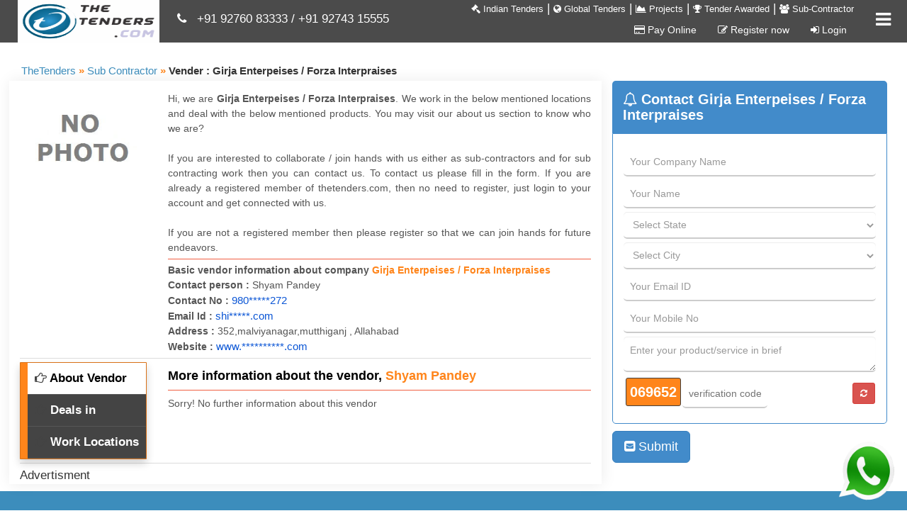

--- FILE ---
content_type: text/html; charset=utf-8
request_url: https://thetenders.com/All-Sub-Contractor/VendorDetail/47256/girja-enterpeises-forza-interpraises
body_size: 11120
content:
<!doctype html>
<html lang="en-us">
<head>
    <!-- Global site tag (gtag.js) - Google Analytics -->
    <script async src="https://www.googletagmanager.com/gtag/js?id=UA-15664415-1"></script>
    <script>
        window.dataLayer = window.dataLayer || [];
        function gtag() { dataLayer.push(arguments); }
        gtag('js', new Date());

        gtag('config', 'UA-15664415-1');
    </script>
    <!-- Google Tag Manager -->

    <script>
        (function (w, d, s, l, i) {
            w[l] = w[l] || []; w[l].push({
                'gtm.start':

                    new Date().getTime(), event: 'gtm.js'
            }); var f = d.getElementsByTagName(s)[0],

                j = d.createElement(s), dl = l != 'dataLayer' ? '&l=' + l : ''; j.async = true; j.src =

                    'https://www.googletagmanager.com/gtm.js?id=' + i + dl; f.parentNode.insertBefore(j, f);

        })(window, document, 'script', 'dataLayer', 'GTM-TCG89DL');</script>

    <!-- End Google Tag Manager -->
    <title>girja-enterpeises-forza-interpraises deals in Buidling Repair, Building Repair, Building Repairs, Buildings Repair, Construction Work, Construction Works, Building Work, Building Material, Construction Material, Building Construction, Building Constructions, Buildings Construction work in  Madhya Pradesh,  Uttar Pradesh – sub contractor, sub contracting</title>
    <meta name="description" content="girja-enterpeises-forza-interpraises deals in Buidling Repair, Building Repair, Building Repairs, Buildings Repair, Construction Work, Construction Works, Building Work, Building Material, Construction Material, Building Construction, Building Constructions, Buildings Construction work in  Madhya Pradesh,  Uttar Pradesh – sub contractor &amp; sub contracting work. Contact us for more details" />
    <meta name="keywords" content=" Sub-contractor Deals in Buidling Repair, Sub-contractor Deals in Building Repair,  Sub-contractor Deals in Building Repairs, Sub-contractor Deals in Buildings Repair,  Sub-contractor Deals in Construction Work, Sub-contractor Deals in Construction Works,  Sub-contractor Deals in Building Work, Sub-contractor Deals in Building Material,  Sub-contractor Deals in Construction Material, Sub-contractor Deals in Building Construction,  Sub-contractor Deals in Building Constructions, Sub-contractor Deals in Buildings Construction And  Sub-contractor works in Madhya Pradesh,  Sub-contractor works in Uttar Pradesh" />

    <meta http-equiv="Content-Type" content="text/html; charset=UTF-8" />
    <meta name="viewport" content="width=device-width,minimum-scale=1,initial-scale=1" />
    <meta name="Search_Engines" content="Google, MSN, Overture, AltaVista, Yahoo, AOL, Infoseek, LookSmart, Excite, Hotbot, Lycos, Magellan, CNET, DogPile, Ask Jeeves, Teoma, Snap, Webcrawler" />
    <meta name="alexaVerifyID" content="jNZEYqz3rRzlt5XwXgZ5PEGyuLc" />
    <meta name="Revisit-After" content="1 Days" />
    <meta name="Robots" content="all" />
    <meta name="googlebot" content="index, follow" />
    <meta name="SLURP" content="index, follow" />
    <meta name="MSNbot" content="index, follow" />
    <meta name="Bingbot" content="index, follow" />
    <meta name="rating" content="General" />
    <meta name="distribution" content="global" />
    <meta name="classification" content="tenders" />
    <meta name="publisher" content="https://www.thetenders.com/" />
    <meta name="author" content="https://www.thetenders.com/" />
    <meta name="google-site-verification" content="_jSD7BL2L3FR0Mqizgg-xThfSp8WJgDKQh-9bED31A4" />
    <meta property="fb:pages" content="562746713873706" />
    <meta name="og:title" content="girja-enterpeises-forza-interpraises deals in Buidling Repair, Building Repair, Building Repairs, Buildings Repair, Construction Work, Construction Works, Building Work, Building Material, Construction Material, Building Construction, Building Constructions, Buildings Construction work in  Madhya Pradesh,  Uttar Pradesh – sub contractor, sub contracting" />
    <meta name="og:type" content="Service" />
    <meta name="og:url" content="https://thetenders.com/All-Sub-Contractor/VendorDetail/47256/girja-enterpeises-forza-interpraises" />
    <meta name="og:image" content="https://www.thetenders.com/Images/TheTendersLogo.png" />
    <meta name="og:site_name" content="TheTenders" />
    <meta name="og:description" content="girja-enterpeises-forza-interpraises deals in Buidling Repair, Building Repair, Building Repairs, Buildings Repair, Construction Work, Construction Works, Building Work, Building Material, Construction Material, Building Construction, Building Constructions, Buildings Construction work in  Madhya Pradesh,  Uttar Pradesh – sub contractor &amp; sub contracting work. Contact us for more details" />
    <meta name="fb:page_id" content="562746713873706" />
    <meta name="og:email" content="sales@thetenders.in" />
    <meta name="og:phone_number" content="9276-083-333" />
    <meta property="og:type" content="Professsional Service" />
    <meta property="og:points" content=" Sub-contractor Deals in Buidling Repair, Sub-contractor Deals in Building Repair,  Sub-contractor Deals in Building Repairs, Sub-contractor Deals in Buildings Repair,  Sub-contractor Deals in Construction Work, Sub-contractor Deals in Construction Works,  Sub-contractor Deals in Building Work, Sub-contractor Deals in Building Material,  Sub-contractor Deals in Construction Material, Sub-contractor Deals in Building Construction,  Sub-contractor Deals in Building Constructions, Sub-contractor Deals in Buildings Construction And  Sub-contractor works in Madhya Pradesh,  Sub-contractor works in Uttar Pradesh" />
    <meta name="tweetmeme-title" content="girja-enterpeises-forza-interpraises deals in Buidling Repair, Building Repair, Building Repairs, Buildings Repair, Construction Work, Construction Works, Building Work, Building Material, Construction Material, Building Construction, Building Constructions, Buildings Construction work in  Madhya Pradesh,  Uttar Pradesh – sub contractor, sub contracting" />

    <link rel="canonical" href="https://thetenders.com/All-Sub-Contractor/VendorDetail/47256/girja-enterpeises-forza-interpraises" />
    <link rel="shortcut icon" href="/Images/thetender.ico" type="images/ico">


    <script src="/Scripts/JQuery/jquery191.min.js"></script>
    <link href="/bundles/css?v=jN3gdQ0ciX-7sh7pwVgetbV4gzwHJq95_Mk9FUwilHg1" rel="stylesheet" type="text/css" />

    <link href="/bundles/autocomplete-css?v=jLCf7qE4s9Yo2bSmdpzsvNqPwl4Poddmlh440JuNxdQ1" rel="stylesheet" type="text/css" />

    <script src="/bundle/scripts?v=TuOA4UDot5IMALG6XqNhRJmv8NAYOG_lIvopJnkmLV01"></script>

    <script src="/Scripts/JQuery/jquery-ui-1.8.14.js"></script>
    <!--<script async data-id="20560" src="https://cdn.widgetwhats.com/script.min.js"></script>
    <script src="https://code.highcharts.com/highcharts.js"></script>
    <script src="https://code.highcharts.com/modules/exporting.js"></script>-->
    <script async src="https://pagead2.googlesyndication.com/pagead/js/adsbygoogle.js"></script>
    <script>(adsbygoogle = window.adsbygoogle || []).push({});</script>

    <style>

        .myBtn {
            position: fixed;
            bottom: 5px;
            right: 5px;
            z-index: 99;
            font-size: 18px;
            border: none;
            outline: none;
            color: white;
            cursor: pointer;
            padding: 5px;
            border-radius: 4px;
        }

            .myBtn:hover {
                size: 20px;
            }
    </style>
    
</head>
<body>
    <!-- Google Tag Manager (noscript) -->

    <noscript>
        <iframe src="https://www.googletagmanager.com/ns.html?id=GTM-TCG89DL"
                height="0" width="0" style="display:none;visibility:hidden"></iframe>
    </noscript>

    <!-- End Google Tag Manager (noscript) -->

    <a href="https://api.whatsapp.com/send?phone=919274315555&text=Hi%0AI%20am%20looking%20for%20tender%20support%2C%20please%20connect%20me." target="_blank"><img src="https://www.thetenders.com/Images/whatsapp.gif" class="myBtn" style="width:100px; height:100px;" /></a>
    <div class="header">
    <div class="main">
        <div class="mainInner">
            <div>
                <a href="/" class="logo">
                    <img class="logoimg" src="/Images/TheTendersLogo.png" alt="Thetenders.com" title="www.thetenders.com" width="200" height="60" />
                </a>
            </div>
        </div>
        <div id="headerRotatingText" style="float: left; margin-left: 250px; margin-top: -45px; width: 100%;">
            
            <div style="color: #fff;">
                <i class="fa fa-phone"></i>
                &nbsp;
                <a style="color: #fff;" href="tel:+919276083333">+91 92760 83333</a> /
                <a style="color: #fff;" href="tel:+919274315555">+91 92743 15555</a>

            </div>
        </div>
    </div>
</div>
<div class="navbar-collapse collapse" id="bs-example-navbar-collapse-1" style="height: 1px;">
    <ul class="nav navbar-nav menuClass">
        <li>
            <a href="/All-India-Tenders">
                <i class="fa fa-gavel text-white" aria-hidden="true"></i>
                Indian Tenders
            </a>

        </li>
        <li>
            <span class="text-white">|</span>
        </li>
        <li>
            <a href="/International-Tenders">
                <i class="fa fa-globe text-white" aria-hidden="true"></i>
                Global Tenders
            </a>
        </li>
        <li>
            <span class="text-white">|</span>
        </li>
        <li>
            <a href="/All-Projects">
                <i class="fa fa-area-chart text-white" aria-hidden="true"></i>
                Projects
            </a>
        </li>
        <li>
            <span class="text-white">|</span>
        </li>
        <li>
            
            <a href="/Awarded-Tenders">
                <i class="fa fa-trophy text-white" aria-hidden="true"></i>
                Tender Awarded
            </a>
        </li>
        <li>
            <span class="text-white">|</span>
        </li>
        <li>
            <a href="/All-Sub-Contractor">
                <i class="fa fa-users text-white" aria-hidden="true"></i>
                Sub-Contractor
            </a>
        </li>
    </ul>
    <ul class="nav navbar-nav registrationClass">
        <li>
            <a href="#nogo" data-toggle="modal" data-target="#modalLoginForm">
                
                
            </a>
        </li>
        <li>
                        <a href="/PayOnline">
                <i class="fa fa-credit-card" aria-hidden="true"></i>
                Pay Online
            </a>
        </li>
        <li>
            <a href="/Tenders/SubscribNow">
                <i class="fa fa-pencil-square-o" aria-hidden="true"></i>
                Register now
            </a>
        </li>
        <li>
            <a href="/Home/MemberLogin">
                <i class="fa fa-sign-in" aria-hidden="true"></i>
                Login
            </a>
        </li>
    </ul>
</div>

</a>
<a class="sidebarIconToggle" id="menusidebarIconToggle">
    <span class="fa fa-bars" id="spanSidebarIcon"></span>
    <span class="fa fa-times hideitem" id="spanSidebarIconCross"></span>
</a>

<div id="sidebarMenu" class="hideitem">
    <ul class="sidebarMenuInner">
        <li>
            <a href="/All-India-Tenders">
                <i class="fa fa-gavel text-red btn btn-circle bg-white" aria-hidden="true"></i>
                Indian Tenders
                <span>Tender information of India</span>
            </a>
        </li>
        <li>
            <a href="/International-Tenders">
                <i class="fa fa-globe text-dark-blue btn btn-circle bg-white" aria-hidden="true"></i>
                Global Tenders
                <span>International Tender information</span>
            </a>
        </li>
        <li>
            <a href="/All-Projects">
                <i class="fa fa-area-chart text-green btn btn-circle bg-white" aria-hidden="true"></i>
                Projects
                <span>Project information of India</span>
            </a>
        </li>
        <li>
            
            <a href="/Awarded-Tenders">
                <i class="fa fa-trophy text-light-blue btn btn-circle bg-white" aria-hidden="true"></i>
                Tender Awarded
                <span>Tender awarded information</span>
            </a>
        </li>
        <li>
            <a href="/All-Sub-Contractor">
                <i class="fa fa-users text-red btn btn-circle bg-white" aria-hidden="true"></i>
                Sub-Contractor
                <span>Vendor information of India</span>
            </a>
        </li>
        <li>
            <a href="/PayOnline">
                <i class="fa fa-credit-card text-yellow btn btn-circle bg-white" aria-hidden="true"></i>
                Pay Online
            </a>
        </li>
        <li class="MobileMenu">
            <a href="/Tenders/SubscribNow">
                <i class="fa fa-pencil-square-o text-turquoise btn btn-circle bg-white" aria-hidden="true"></i>
                Register now
            </a>
        </li>

        <li class="MobileMenu">
            <a href="/Home/MemberLogin">
                <i class="fa fa-sign-in text-blue btn btn-circle bg-white" aria-hidden="true"></i>
                Login
            </a>
        </li>
        <li class="last">
            <span class="maintitle">
                <i class="fa fa-phone"></i>
                Contact Info
            </span>
            <span class="subtitle">All India :  </span>
            <span class="detailtitle">9276083333 / 9274315555 </span>
            <span class="subtitle">South India : </span>
            <span class="detailtitle">9274315555</span>

        </li>

    </ul>
</div>

    <script type="text/javascript" src="/bundle/Subcontractor-scripts?v=AurCsO9Yin-MKwPAV2_ki9-of7mxFn_0wImC3VXLLGI1" async></script>


 
<input id="SelectedProduct" name="SelectedProduct" type="hidden" value="" />
<input id="SelectedState" name="SelectedState" type="hidden" value="" />
<input id="SelectedCity" name="SelectedCity" type="hidden" value="" />
<input id="SelectedIndustry" name="SelectedIndustry" type="hidden" value="" />
<input id="SelectedSubIndustry" name="SelectedSubIndustry" type="hidden" value="" />
<input id="hdnSearchProuctID" name="hdnSearchProuctID" type="hidden" value="0" />

<div class="banner_1">
    <div class="container">
        <div id="search_wrapper1">
            
        </div>
    </div>
</div>
<div class="container">
    <div class="breadcrumbgrid">
        <div class="row">
            <div class="col-md-12">
                                                                                                    <div class="breadcrumb"  >
                                                                                                            <div class="CurrentDiv">
        <a href="/"  style="text-decoration: none;">
            <span >TheTenders</span>
        </a>
    </div>
    <div   >
        <div class="CurrentDiv">
            <span class="seperator">&#187;</span>
        </div>
        <div class="CurrentDiv">
            <a href="/All-Sub-Contractor" >
                <span >Sub Contractor</span>
            </a>

        </div>
    </div>

                        <div   >
                            <div class="CurrentDiv">
                                <span class="seperator">&#187;</span>
                            </div>
                            <div class="CurrentDiv">
                                <span  class="text-bold">Vender : Girja Enterpeises / Forza Interpraises</span>
                            </div>
                        </div>

                                                                                                    </div>








            </div>
        </div>
    </div>
    <div class="single single_detailpage">
        <div class="row">
            <div class="col-md-8 single_right">
                    <div class="row">
                        <div class="col-md-3">
                            <div class="date">
                                <img alt="image" class="tenderimg" src="\Images\noimage.jpg" title="General" name="General" />
                            </div>
                        </div>
                        <div class="col-md-9">
                            <p>
                                Hi, we are <b>Girja Enterpeises / Forza Interpraises</b>. We work in the below mentioned locations and deal with the below mentioned products.
                            You may visit our about us section to know who we are?
                            <br />
                                <br />
                                If you are interested to collaborate / join hands with us either as sub-contractors and for sub contracting work then you can contact us.
                            To contact us please fill in the form.
                            If you are already a registered member of thetenders.com, then no need to register, just login to your account and get connected with us.
                            <br />
                                <br />
                                If you are not a registered member then please register so that we can join hands for future endeavors.
                            <br />
                            </p>
                            <div class="lineseperatorOrange">
                            </div>
                            <p>
                                <b>Basic vendor information about company <span class="text-orange">Girja Enterpeises / Forza Interpraises</span> </b>
                            </p>
                            <p>
                                <b>Contact person : </b>
                                <span class="media-heading">Shyam  Pandey</span>
                            </p>
                            <p>
                                <b>Contact No : </b>
                                <span class="media-heading"><a href="">980*****272</a></span>
                            </p>
                            <p>
                                <b>Email Id : </b>
                                <span class="media-heading"><a href="">shi*****.com</a></span>
                            </p>
                            <p>
                                <b>Address : </b>
                                <span class="media-heading">352,malviyanagar,mutthiganj , Allahabad</span>
                            </p>
                            <p>
                                <b>Website : </b>
                                <span class="media-heading"><a href="">www.**********.com</a></span>
                            </p>
                        </div>
                    </div>
                    <div class="lineseperator">
                    </div>
                    <div class="row">
                        <div class="col-md-3">
                            <div class="vendorfurtherinfo">
                                <ul class="news_list">
                                    <li>
                                        <a id="linkDetail_1" class="venderinfo selected"><i class="fa fa-hand-o-right arrow"></i>&nbsp;About Vendor</a>
                                    </li>
                                    <li>
                                        <a id="linkDetail_2" class="venderinfo"><i class="fa fa-hand-o-right arrow"></i>&nbsp;Deals in</a>
                                    </li>
                                    <li>
                                        <a id="linkDetail_3" class="venderinfo"><i class="fa fa-hand-o-right arrow"></i>&nbsp;Work Locations</a>
                                    </li>
                                </ul>
                            </div>
                        </div>
                        <div class="col-md-9">
                            <div class="row venderinfoDiv" id="divDetail_1">
                                <div class="col-md-12">
                                    <div class="">
                                        <div class="media">
                                            <div class="media-body">
                                                <h3>More information about the vendor, <span class="text-orange">Shyam Pandey</span></h3>
                                                <div class="lineseperatorOrange">
                                                </div>
                                                <span class="media-heading">
                                                        <span>Sorry! No further information about this vendor</span>


                                                </span>
                                            </div>
                                        </div>
                                        <div class="clearfix"></div>
                                    </div>
                                </div>
                            </div>
                            <div class="row venderinfoDiv hideitem" id="divDetail_2">
                                <div class="col-md-12">
                                    <div class="">
                                        <div class="media">
                                            <div class="media-body">
                                                <h3>Vendor, <span class="text-orange">Shyam Pandey</span>, specially deals in</h3>
                                                <div class="lineseperatorOrange">
                                                </div>
                                                <span class="media-heading">
<span class='breaklinktowrap'><a href='/All-Sub-Contractor/Keyword/Sub-Contractor-For-buidling-repair/770/1' class='' target='_blank'>Buidling Repair</a></span><span class='breaklinktowrap'>, &nbsp;<a href='/All-Sub-Contractor/Keyword/Sub-Contractor-For-building-repair/771/1' class='' target='_blank'>Building Repair</a></span><span class='breaklinktowrap'>, &nbsp;<a href='/All-Sub-Contractor/Keyword/Sub-Contractor-For-building-repairs/774/1' class='' target='_blank'>Building Repairs</a></span><span class='breaklinktowrap'>, &nbsp;<a href='/All-Sub-Contractor/Keyword/Sub-Contractor-For-buildings-repair/775/1' class='' target='_blank'>Buildings Repair</a></span><span class='breaklinktowrap'>, &nbsp;<a href='/All-Sub-Contractor/Keyword/Sub-Contractor-For-construction-work/838/1' class='' target='_blank'>Construction Work</a></span><span class='breaklinktowrap'>, &nbsp;<a href='/All-Sub-Contractor/Keyword/Sub-Contractor-For-construction-works/839/1' class='' target='_blank'>Construction Works</a></span><span class='breaklinktowrap'>, &nbsp;<a href='/All-Sub-Contractor/Keyword/Sub-Contractor-For-building-work/2654/1' class='' target='_blank'>Building Work</a></span><span class='breaklinktowrap'>, &nbsp;<a href='/All-Sub-Contractor/Keyword/Sub-Contractor-For-building-material/16078/1' class='' target='_blank'>Building Material</a></span><span class='breaklinktowrap'>, &nbsp;<a href='/All-Sub-Contractor/Keyword/Sub-Contractor-For-construction-material/16103/1' class='' target='_blank'>Construction Material</a></span><span class='breaklinktowrap'>, &nbsp;<a href='/All-Sub-Contractor/Keyword/Sub-Contractor-For-building-construction/77419/1' class='' target='_blank'>Building Construction</a></span><span class='breaklinktowrap'>, &nbsp;<a href='/All-Sub-Contractor/Keyword/Sub-Contractor-For-building-constructions/77420/1' class='' target='_blank'>Building Constructions</a></span><span class='breaklinktowrap'>, &nbsp;<a href='/All-Sub-Contractor/Keyword/Sub-Contractor-For-buildings-construction/77421/1' class='' target='_blank'>Buildings Construction</a></span>
                                                </span>
                                            </div>
                                        </div>
                                        <div class="clearfix"></div>
                                    </div>

                                </div>
                            </div>
                            <div class="row venderinfoDiv hideitem" id="divDetail_3">
                                <div class="col-md-12">
                                    <div class="">
                                        <div class="media">
                                            <div class="media-body">
                                                <h3>Find the different work-locations of the vendor, <span class="text-orange">Shyam Pandey</span></h3>
                                                <div class="lineseperatorOrange">
                                                </div>
                                                <span class="media-heading">
  Madhya Pradesh<span class='seperator'>&nbsp;/&nbsp;</span>  Uttar Pradesh
                                                </span>
                                            </div>
                                        </div>
                                        <div class="clearfix"></div>
                                    </div>

                                </div>
                            </div>
                        </div>
                    </div>
                    <div class="clearfix"></div>                    
                    <div class="lineseperator">
                    </div>
                    <div>
                        Advertisment
                    </div>
            </div>
            <div class="col-md-4">
                
<script type="text/javascript" src="/bundle/Registrations-scripts?v=FVis2Ar3-yNK9lDDgek3cexil2TcjrRi_Q-aMGZ4xGE1" async></script>



<script type="text/javascript" async>
    var formInquiryTypeID = '100';
</script>
<style>
    .txtBox {
        border-top: 0 !important;
        border-left: 0 !important;
        border-right: 0 !important;
        border-radius: 5px !important;
        border-width: 2px !important;
    }
</style>
<h3 id="registrationTitle">
    <i class="fa fa-bell-o"></i>
    Contact Girja Enterpeises / Forza Interpraises
</h3>
<div class="redtxt text-red" id="errmsg">
</div>
<form id="formSubmit" method="post" action="">
    <div class="to RegistrationForm">
        

        

        <input data-val="true" data-val-number="The field ModuleType must be a number." data-val-required="The ModuleType field is required." id="ModuleType" name="ModuleType" type="hidden" value="5" />
        <input data-val="true" data-val-number="The field InquiryTypeID must be a number." data-val-required="The InquiryTypeID field is required." id="InquiryTypeID" name="InquiryTypeID" type="hidden" value="100" />
        <input data-val="true" data-val-number="The field LinkId must be a number." data-val-required="The LinkId field is required." id="LinkId" name="LinkId" type="hidden" value="47256" />
        <input id="BrowserLink" name="BrowserLink" type="hidden" value="https://www.thetenders.com/All-Sub-Contractor/VendorDetail/47256/Girja Enterpeises / Forza Interpraises" />
        <input id="FormTitle" name="FormTitle" type="hidden" value=" Contact Girja Enterpeises / Forza Interpraises" />

        <input id="TenderID" name="TenderID" type="hidden" value="0" />
        <input id="TenderYear" name="TenderYear" type="hidden" value="" />
        <input id="NewID" name="NewID" type="hidden" value="0" />

        <input data-val="true" data-val-required="The IsPopUpForm field is required." id="IsPopUpForm" name="IsPopUpForm" type="hidden" value="False" />

        <input id="CountryNameVal" name="CountryNameVal" type="hidden" value="101" />
        <input class="form-control txtBox allowClick" id="CompName" name="CompName" placeholder="Your Company Name" title="Company name is required" type="text" value="girja-enterpeises-forza-interpraises" />
        <input class="form-control txtBox allowClick" id="Name" name="Name" placeholder="Your Name" title="Name is required" type="text" value="" />
        <select class="form-control txtBox allowClick" id="StateName" name="StateName" title="State is required"><option value="0">Select State</option>
</select>
        
        <select class="form-control txtBox allowClick" id="CityName" name="CityName" title="City is required"><option value="0">Select City</option>
</select>
        
        <input class="form-control txtBox allowClick" id="EmailID" name="EmailID" placeholder="Your Email ID" title="Email is required" type="text" value="" />
        <input Maxlength="22" class="form-control txtBox allowClick requiredPhone" id="MobNo" name="MobNo" placeholder="Your Mobile No" title="Phone No is required" type="text" value="" />
        <textarea class="form-control txtBox allowClick" cols="20" id="InterestedTenders" name="InterestedTenders" placeholder="Enter your product/service in brief" rows="2" style="height:50px;" title="Please provide your interested tender(s)">
</textarea>

        

<div class="filtercaptcha">
    <div class="row">
        <div class="col-md-12">
            <span class="newcaptcha data-float-left" id="img_Captcha_Code">913094</span>
            <input id="hdn_Captcha_Code" name="hdn_Captcha_Code" type="hidden" value="913094" />
            <input class="textbox txtBox data-float-left" id="txtCaptcha" name="txtCaptcha" placeholder="verification code" style="width: 120px !important;" type="text" value="" />
            <button class="btn marLR5 btn-danger btn-sm ReloadCaptchaGo data-float-right" type="button" id="btnReloadCaptcha" title="Refresh Code">
                <i class="fa fa-refresh"></i>
            </button>
        </div>
        
    </div>
</div>


        <input id="drpStateNameVal" name="drpStateNameVal" type="hidden" value="0" />
        <input id="drpCityNameVal" name="drpCityNameVal" type="hidden" value="0" />

    </div>

    <div class="form-submit1">
        <button type="button" class="btn btn-primary btn-flat btn-lg" id="btnInquiryData">
            <i class="fa fa-envelope-square"></i>&nbsp;Submit
        </button>
        
        <button type="button" class="btn btn-facebook disabled searchBtn hideitem" id="btnInquirySearchLoading">
            <i class="fa fa-spinner fa-spin"></i>&nbsp;Please wait...
        </button>
        <br>
    </div>
    <div class="clearfix"></div>
</form>

            </div>
            <div class="clearfix"></div>
        </div>
    </div>
</div>

    


    <div class="footer">
        <div class="container">
            <div class="col-md-2 grid_3">
                <h4 class="truncateWord footer-title">
                    <a href="https://www.thetenders.com/All-India-Tenders/Tenders-State/1"  title="Indian - State Tenders">
                        State Tenders
                        <span class="OnlyFloatRight">»</span>
                    </a>
                </h4>
                
    <ul class="f_list f_list1">
            <li class="truncateWord">
                <a  href="/All-India-Tenders/State/Tenders-From-Maharashtra/1450/All-Tenders/1" title="Maharashtra">
                    Maharashtra Tenders</a>
            </li>
            <li class="truncateWord">
                <a  href="/All-India-Tenders/State/Tenders-From-Delhi/1439/All-Tenders/1" title="Delhi">
                    Delhi Tenders</a>
            </li>
            <li class="truncateWord">
                <a  href="/All-India-Tenders/State/Tenders-From-West-Bengal/1464/All-Tenders/1" title="West Bengal">
                    West Bengal Tenders</a>
            </li>
            <li class="truncateWord">
                <a  href="/All-India-Tenders/State/Tenders-From--Tamil-Nadu/1460/All-Tenders/1" title=" Tamil Nadu">
                     Tamil Nadu Tenders</a>
            </li>
            <li class="truncateWord">
                <a  href="/All-India-Tenders/State/Tenders-From-Andhra-Pradesh/1431/All-Tenders/1" title="Andhra Pradesh">
                    Andhra Pradesh Tenders</a>
            </li>
    </ul>


                <div class="clearfix"></div>
            </div>
            <div class="col-md-2 grid_3">
                <h4 class="truncateWord footer-title">
                    <a  href="https://www.thetenders.com/All-India-Tenders/Tenders-City/2/A" title="Indian - City Tenders">
                        City Tenders
                        <span class="OnlyFloatRight">»</span>
                    </a>
                </h4>
                
    <ul class="f_list f_list1">
            <li class="truncateWord">
                <a  href="/All-India-Tenders/GeoLocation/Tenders-In-Hyderabad/12957/All-Tenders/1" title="Hyderabad">
                    Hyderabad Tenders</a>
            </li>
            <li class="truncateWord">
                <a  href="/All-India-Tenders/GeoLocation/Tenders-In-Visakhapatnam/13048/All-Tenders/1" title="Visakhapatnam">
                    Visakhapatnam Tenders</a>
            </li>
            <li class="truncateWord">
                <a  href="/All-India-Tenders/GeoLocation/Tenders-In-Guwahati/13083/All-Tenders/1" title="Guwahati">
                    Guwahati Tenders</a>
            </li>
            <li class="truncateWord">
                <a  href="/All-India-Tenders/GeoLocation/Tenders-In-Patna/13189/All-Tenders/1" title="Patna">
                    Patna Tenders</a>
            </li>
            <li class="truncateWord">
                <a  href="/All-India-Tenders/GeoLocation/Tenders-In-Chandigarh-Ut/14161/All-Tenders/1" title="Chandigarh Ut">
                    Chandigarh Ut Tenders</a>
            </li>
    </ul>


                <div class="clearfix"></div>
            </div>
            <div class="col-md-2 grid_3">
                <h4 class="truncateWord footer-title">
                    <a href="https://www.thetenders.com/All-India-Tenders/Tenders-By-Works/8/A" title="Indian - Keyword Tenders">
                        Keyword Tenders
                        <span class="OnlyFloatRight">»</span>
                    </a>
                </h4>
                
    <ul class="f_list f_list1">
            <li class="truncateWord">
                <a  href="/All-India-Tenders/Keyword/Tenders-For-Wall-Work/2451/All-Tenders/1" title="Wall Work">
                    Wall Work Tenders</a>
            </li>
            <li class="truncateWord">
                <a  href="/All-India-Tenders/Keyword/Tenders-For-Civil-Works/824/All-Tenders/1" title="Civil Works">
                    Civil Works Tenders</a>
            </li>
            <li class="truncateWord">
                <a  href="/All-India-Tenders/Keyword/Tenders-For-Drilling/2014/All-Tenders/1" title="Drilling">
                    Drilling Tenders</a>
            </li>
            <li class="truncateWord">
                <a  href="/All-India-Tenders/Keyword/Tenders-For-Acoustic-Work/714/All-Tenders/1" title="Acoustic Work">
                    Acoustic Work Tenders</a>
            </li>
            <li class="truncateWord">
                <a  href="/All-India-Tenders/Keyword/Tenders-For-Site-Preparation-Work/2139/All-Tenders/1" title="Site Preparation Work">
                    Site Preparation Work Tenders</a>
            </li>
    </ul>


                <div class="clearfix"></div>
            </div>
            <div class="col-md-3 grid_3">
                <h4 class="truncateWord footer-title">
                    <a href="https://www.thetenders.com/All-India-Tenders/Tenders-Company-Sector/5/A" title="Indian - Sector Tenders">
                        Sector Tenders
                        <span class="OnlyFloatRight">»</span>
                    </a>
                </h4>
                
    <ul class="f_list f_list1">
            <li class="truncateWord">
                <a  href="/All-India-Tenders/CompanySector/Drugs-And-Pharmaceuticals-Tenders/26/All-Tenders/1" title="Drugs And Pharmaceuticals">
                    Drugs And Pharmaceuticals Tenders</a>
            </li>
            <li class="truncateWord">
                <a  href="/All-India-Tenders/CompanySector/Survey-Work-Tenders/70/All-Tenders/1" title="Survey Work">
                    Survey Work Tenders</a>
            </li>
            <li class="truncateWord">
                <a  href="/All-India-Tenders/CompanySector/Shipping-Transport-Tenders/65/All-Tenders/1" title="Shipping Transport">
                    Shipping Transport Tenders</a>
            </li>
            <li class="truncateWord">
                <a  href="/All-India-Tenders/CompanySector/-Scientific-Research-And-Instruments-Tenders/62/All-Tenders/1" title=" Scientific Research And Instruments">
                     Scientific Research And Instruments Tenders</a>
            </li>
            <li class="truncateWord">
                <a  href="/All-India-Tenders/CompanySector/Security-Services-Tenders/63/All-Tenders/1" title="Security Services">
                    Security Services Tenders</a>
            </li>
    </ul>


                <div class="clearfix"></div>
            </div>
            <div class="col-md-3 grid_3">
                <h4 class="truncateWord footer-title">
                    <a  href="https://www.thetenders.com/All-India-Tenders/Types-of-Tenders/6" title="Indian - Ownership Tenders">
                        Ownership Tenders
                        <span class="OnlyFloatRight">»</span>
                    </a>
                </h4>
                
    <ul class="f_list f_list1">
            <li class="truncateWord">
                <a  href="/All-India-Tenders/Typesof-Tenders/Central-Government-And-Public-Sector-Tenders/4/All-Tenders/1" title="Central Government and Public Sector">
                    Central Government And Public Sector Tenders</a>
            </li>
            <li class="truncateWord">
                <a  href="/All-India-Tenders/Typesof-Tenders/Co-Operative-Tenders/5/All-Tenders/1" title="Co operative">
                    Co Operative Tenders</a>
            </li>
            <li class="truncateWord">
                <a  href="/All-India-Tenders/Typesof-Tenders/Corporations-And-Associations-And-Others-Tenders/7/All-Tenders/1" title="Corporations and Associations and others">
                    Corporations And Associations And Others Tenders</a>
            </li>
            <li class="truncateWord">
                <a  href="/All-India-Tenders/Typesof-Tenders/-Private-Sector-Tenders/9/All-Tenders/1" title=" Private Sector">
                     Private Sector Tenders</a>
            </li>
            <li class="truncateWord">
                <a  href="/All-India-Tenders/Typesof-Tenders/State-Government-Tenders/11/All-Tenders/1" title="State Government">
                    State Government Tenders</a>
            </li>
    </ul>


                <div class="clearfix"></div>
            </div>
            <div class="clearfix"></div>
        </div>
    </div>

<div class="footer_bottom">
    <div class="container">
        <div class="col-sm-2">
            <h4 class="text-bold mar5">Indian Segment</h4>
            <ul class="f_list2 f_list2_footer">
                <li><a class="footerlink"  href="https://www.thetenders.com/All-India-Tenders/Tenders-State/1">State Tenders</a></li>
                <li><a class="footerlink"  href="https://www.thetenders.com/All-India-Tenders/Tenders-City/2/A">City Tenders</a></li>
                <li><a class="footerlink"  href="https://www.thetenders.com/All-India-Tenders/Tenders-Industry/3/A">Industry Tenders</a></li>
                <li><a class="footerlink"  href="https://www.thetenders.com/All-India-Tenders/Tenders-Sub-Industry/4/A">SubIndustry Tenders</a></li>
                <li><a class="footerlink"  href="https://www.thetenders.com/All-India-Tenders/Tenders-Company-Sector/5/A">Sector Tenders</a></li>
                <li><a class="footerlink"  href="https://www.thetenders.com/All-India-Tenders/Types-of-Tenders/6">Ownership Tenders</a></li>
                <li><a class="footerlink"  href="https://www.thetenders.com/All-India-Tenders/Company-Tenders/7/A">Agency Tenders</a></li>
                <li><a class="footerlink"  href="https://www.thetenders.com/All-India-Tenders/Tenders-By-Works/8/A">Keyword Tenders</a></li>
                <li><a class="footerlink"  href="https://www.thetenders.com/All-India-Tenders/Tenders-Published/9/A">Source of Tenders</a></li>
            </ul>
        </div>
        <div class="col-sm-2">
            <h4 class="text-bold mar5">Browse Tenders</h4>
            <ul class="f_list2 f_list2_footer">
                <li><a class="footerlink" href="https://www.thetenders.com/All-India-Tenders/Request-For-Proposal-Quotation-Tender/All-Tenders/1">RFP-RFQ Tenders</a></li>
                <li><a class="footerlink" href="https://www.thetenders.com/All-India-Tenders/Vendor-Registration-Tenders/All-Tenders/1">Vender Registration Tenders</a></li>
                <li><a class="footerlink" href="https://www.thetenders.com/All-India-Tenders/International-Competitive-Bidding-Tenders/All-Tenders/1">ICB Tenders</a></li>
                <li><a class="footerlink" href="https://www.thetenders.com/All-India-Tenders/National-Competitive-Bidding-Tenders/All-Tenders/1">NCB Tenders</a></li>
                <li><a class="footerlink" href="https://www.thetenders.com/All-India-Tenders/Auction-Tenders/All-Tenders/1">Auction Tenders</a></li>
                <li><a class="footerlink" href="https://www.thetenders.com/All-India-Tenders/Corrigendum-Tenders/All-Tenders/1">Corrigendum Tenders</a></li>
                <li><a class="footerlink" href="https://www.thetenders.com/All-India-Tenders/E-Procurement-Tenders/All-Tenders/1">E Procurement Tenders</a></li>
                <li><a class="footerlink" href="https://www.thetenders.com/All-India-Tenders/GeM-Tenders/All-Tenders/1">GeM Tenders (Registration)</a></li>         
             </ul>
        </div>
        <div class="col-sm-2">
            <h4 class="text-bold mar5">Global Segment</h4>
            <ul class="f_list2 f_list2_footer">
                <li><a class="footerlink"  href="/International-Tenders/Middle-East-Country-Tenders">Middle East Countries Tenders</a></li>
                <li><a class="footerlink"  href="/International-Tenders/European-Country-Tenders">European Countries Tenders</a></li>
                <li><a class="footerlink"  href="/International-Tenders/African-Country-Tenders">African Countries Tenders</a></li>
                <li><a class="footerlink"  href="/International-Tenders/Asian-Country-Tenders">Asian Countries Tenders</a></li>
                <li><a class="footerlink"  href="/International-Tenders/Saar-Country-Tenders">Saar Countries Tenders</a></li>
                <li><a class="footerlink"  href="/International-Tenders/Australia-Oceania-Country-Tenders">Australia Oceania Countries Tenders</a></li>
                <li><a class="footerlink"  href="/International-Tenders/South-America-Country-Tenders">South America Countries Tenders</a></li>
                <li><a class="footerlink"  href="/International-Tenders/North-America-Country-Tenders">North America Countries Tenders</a></li>
            </ul>
        </div>
        <div class="col-sm-2">
            <h4 class="text-bold mar5">Others</h4>
            <ul class="f_list2 f_list2_footer">
                <li><a class="footerlink" href="/Tenders/Services">Services</a></li>
                <li><a class="footerlink" href="/Tenders/SiteMap">Sitemap</a></li>
                <li><a class="footerlink" href="/Tenders/AboutUs">About Us</a></li>
                <li><a class="footerlink" href="/Tenders/ContactUs">Contact Us</a></li>
                <li><a class="footerlink" href="/Tenders/Career">Career</a></li>
                <li><a class="footerlink" href="https://www.thetenders.com/liasioning-bid-expert-consultancy-services/">Tender Consultants</a></li>
				<li><a class="footerlink" href="/Tenders/TermsCondition">Terms &amp; Conditions</a></li>
				<li><a class="footerlink" href="https://www.thetenders.com/privacy/">Privacy &amp; Policy</a></li>
            </ul>
        </div>
        <div class="col-sm-4 footer_text">
            <h4 class="text-bold mar5">Get in touch with us</h4>
            <div class="footer-list">
                <ul>
                    <li>
                        <i class="fa fa-phone tw1"></i>
                        <p>
                            <a href="tel:+919276083333">+91-92760 83333</a>  (In India)
                            <br />
                            <a href="tel:+919274315555">+91-92743 15555</a> (South India)
                        </p>
                    </li>
                    <li>
                        <i class="fa fa-envelope tw1"></i>
                        <p>
                            <a href="mailto:sales@thetenders.com">sales@thetenders.com</a><!-- / <a href="mailto:ceo@thetenders.in">ceo@thetenders.in</a>-->
                        </p>
                    </li>
                </ul>
                <div class="footerSocialLinksMargin">
                    <a class="btn bg-blue btn-circle" href="https://www.facebook.com/thetenders.ahmedabad" title="Thetenders on facebook">
                        <i class="fa fa-facebook"></i>
                    </a>
                    <a class="btn bg-aqua btn-circle" href="https://twitter.com/The_Tenders_" title="Thetenders follow on twitter">
                        <i class="fa fa-twitter"></i>
                    </a>
                    <a class="btn bg-blue btn-circle" href="https://in.linkedin.com/in/thetenders" title="Thetenders on linkedin">
                        <i class="fa fa-linkedin"></i>
                    </a>
                    <a class="btn bg-red btn-circle" href="https://www.pinterest.com/The_Tenders" title="Thetenders on pinterest">
                        <i class="fa fa-pinterest"></i>
                    </a>
                    <a class="btn bg-black btn-circle" href="https://indiangovernmenttendersblog.wordpress.com" title="Thetenders on wordpress">
                        <i class="fa fa-wordpress"><b>W</b></i>
                    </a>
                    <a class="btn bg-orange btn-circle" href="https://buytenderdocuments.blogspot.in" title="Thetenders on blogspot">
                        <i class="fa fa-blogspot"><b>B</b></i>
                    </a>
                    <br />
                    <br />
                    <!--<img class="logoimg" src="/Images/ISO.png" alt="isocertification" title="www.thetenders.com" width="200" height="160" />-->
                </div>
                <div>
                    <br />
                    
                    
                    
                </div>
            </div>
        </div>
        <div class="clearfix"></div>
    </div>
</div>
<div class="footer_bottom_copy">
    <div class="container">
        <div class="col-sm-12">
            <div class="copy">
                <p>
                    Copyright ©2018 - <a href="https://www.thetenders.com/" >Thetenders.com</a>.
                    <!--<a href="/Tenders/TermsCondition" >Read Policies</a>-->
                </p>
            </div>
        </div>
    </div>
</div>

    <input id="IsHomepage" name="IsHomepage" type="hidden" value="0" />
    
<script src="/bundle/DownloadAPP-scripts?v=KIED9AyC4zgtIv91ltbcEFULWwiNBiBK31buaulkjRo1" async></script>


<div class="modal fade" id="modalLoginForm" tabindex="-1" role="dialog">
    
    <div class="modal-dialog" role="document">
        <div class="modal-content">
            <div class="modal-header">
                <div class="modal-title ">
                    <i class="fa fa-android" aria-hidden="true"></i>
                    Download Mobile App
                    <button type="button" class="close pull-right" data-dismiss="modal" aria-label="Close" id="btnCloseApp">
                        <span aria-hidden="true">×</span>
                    </button>
                </div>
            </div>
            <div class="modal-body mx-3">
                <div class="login-form-section">
                    <div class="login-content">
                        <form id="formDownloadMobileApp" method="post">
                            <div class="redtxt" id="errmsg_app">
                            </div>
                            <div class="textbox-wrap textbox-wrap-app">
                                <div class="input-group">
                                    <span class="input-group-addon "><i class="fa fa-envelope"></i></span>
                                    <input class="form-control allowApp" id="appEmailId" name="appEmailId" placeholder="Your email" required="required" title="Emailid is required" type="email" value="" />
                                </div>
                            </div>
                            <div class="textbox-wrap textbox-wrap-app">
                                <div class="input-group">
                                    <span class="input-group-addon "><i class="fa fa-mobile"></i></span>
                                    <input class="form-control allowApp" id="appContactNo" name="appContactNo" placeholder="Your contact no" required="required" title="Contact no is required" type="text" value="" />
                                </div>
                            </div>
                        </form>
                    </div>
                </div>

            </div>
            <div class="modal-footer d-flex justify-content-center">
                <button type="button" class="btn btn-default btn-sm" id="btnSendApp">Submit</button>
                <button type="button" class="btn btn-facebook disabled searchBtn hideitem" id="btnSendAppLoading">
                    <i class="fa fa-spinner fa-spin"></i>&nbsp;Sending, please wait...
                </button>
            </div>
        </div>
    </div>
</div>
<script >
    var appSendUrl = '/Home/SendAppInfo';
</script>


</body>
</html>



--- FILE ---
content_type: text/javascript; charset=utf-8
request_url: https://thetenders.com/bundle/DownloadAPP-scripts?v=KIED9AyC4zgtIv91ltbcEFULWwiNBiBK31buaulkjRo1
body_size: 446
content:
function DownloadMobileLink(){$("#errmsg_app").text("");var n=!0,r=$("#formDownloadMobileApp"),i=$("#appEmailId").val(),t=$("#appContactNo").val();if($(".allowApp").removeClass("errorInfo"),i.trim()==""?(n=!1,$("#appEmailId").addClass("errorInfo"),$("#appEmailId").attr("title","Emailid is required")):IsValidEmailID($("#appEmailId").val())||(n=!1,$("#appEmailId").addClass("errorInfo"),$("#appEmailId").attr("title","Email provided is invalid")),t.trim()==""&&(n=!1,$("#appContactNo").addClass("errorInfo"),$("#appContactNo").attr("title","Contact no is required")),!n)return!1;ShowHideControl(1,"btnSendAppLoading");ShowHideControl(2,"btnSendApp");$.ajax({type:"POST",url:appSendUrl,cache:!1,data:{emailId:i,contactNo:t},success:function(n){var i=n.message;i=="error"?($("#errmsg_app").html(n.errormsg),ShowHideControl(2,"btnSendAppLoading"),ShowHideControl(1,"btnSendApp")):i=="ok"&&($("#btnCloseApp").click(),setTimeout(function(){alert("Thank you for downloading the app. We have sent you the app link on : "+t)},200))},error:function(n,t,i){alert(i);ShowHideControl(2,"btnSendAppLoading");ShowHideControl(1,"btnSendApp")}})}function IsValidEmailID(n){return/^([\w-\.]+@([\w-]+\.)+[\w-]{2,4})?$/.test(n)}$(document).ready(function(){$("#appContactNo").checkNumericOnly();$("#btnSendApp").click(function(){DownloadMobileLink()})})

--- FILE ---
content_type: text/javascript; charset=utf-8
request_url: https://thetenders.com/bundle/Subcontractor-scripts?v=AurCsO9Yin-MKwPAV2_ki9-of7mxFn_0wImC3VXLLGI1
body_size: 1904
content:
function GetAutoCompleteValue(){$(function(){function t(n){return n.split(/,\s*/)}function n(n){return t(n).pop()}$.ui.autocomplete.prototype._renderItem=function(n,t){var i=this.term.split(" ").join("|"),r=new RegExp("("+i+")","gi"),u=t.label.replace(r,"<strong>$1<\/strong>");return $("<li><\/li>").data("item.autocomplete",t).append("<a>"+u+"<\/a>").appendTo(n)};$(".SearchTextBox").autocomplete({minLength:3,source:function(t,i){$("#searchProuctID").val("0");$("#searchTextVal").val("");$(".searchLoading").attr("style","display:block");$.ajax({url:"/Common/AutocompleteSearch",type:"GET",dataType:"json",data:{term:t.term},term:n(t.term),success:function(n){i($.map(n,function(n){var t=n.DisplayText,i=n.SearchProuctId;return{label:t,value:t,option:i}}));$(".searchLoading").attr("style","display:none")}})},search:function(){var t=n(this.value);return t.length<1?!1:!0},select:function(n,t){var r=t.item.label,u=t.item.option,i;return $(".SearchTextBox").val(r),$("#searchTextVal").val(r),$("#searchProuctID").val(u),TenderBy=$("#hdnTendersBy").val(),FieldId=$("#hdnFieldId").val(),FieldName=$("#hdnFieldName").val(),i=$("#IsHomepage").val(),i==1?RedirectKeywords():i==0&&SearchTenders(),!0},appendTo:"#menu-container"})})}function GetAutoCompleteValueLocation(){$(function(){function t(n){return n.split(/,\s*/)}function n(n){return t(n).pop()}$(".SearchTextBox2").autocomplete({minLength:3,source:function(t,i){$.ajax({url:"/Common/AutocompleteSearchForCity",type:"GET",dataType:"json",data:{term:t.term},term:n(t.term),success:function(n){i($.map(n,function(n){var t=n.DisplayText,i=n.SearchCityId;return{label:t,value:t,option:i}}))}})},search:function(){var t=n(this.value);return t.length<1?!1:!0},select:function(n,t){var i=t.item.label,r=t.item.option;return $(".SearchTextBox2").val(i),$("#searchTextVal").val(i),$("#searchLocationID").val(r),SearchTenders(),!0},appendTo:"#menu-container"})})}function btnSearch(){TenderBy=$("#hdnTendersBy").val();FieldId=$("#hdnFieldId").val();FieldName=$("#hdnFieldName").val();SearchTenders()}function SearchTenders(){var n=$("#searchTextVal").val();if(n.length<3)return alert("Please enter min 3 char to search"),!1;var t=$("#SearchType").val(),a=$("#subContractorFromMain").val(),i=PageSize,r=$("#searchProuctID").val();n.trim()==""&&(n="*-*");var u=$("#SelectedProduct").val(),f=$("#SelectedCity").val(),e=$("#SelectedState").val(),o=$("#SelectedIndustry").val(),s=$("#SelectedSubIndustry").val(),h=$("#SelectedIndustrySubIndustryIds").val(),c=$("#SearchType").val()==parseInt("2")?$("#searchLocationID").val():$("#SelectedLocationIds").val(),l={TenderBy:TenderBy,Page:1,PageSize:parseInt(i),SearchText:n,SType:t,SearchProductId:r,StateIds:e,CityIds:f,ProductIds:u,FId:FieldId,FName:FieldName,IndustryIds:o,SubIndustryIds:s,Locationds:c,IndSubIndustryIds:h,FId:FieldId,FName:FieldName};ShowHideControl(1,"btnSearchLoading");ShowHideControl(2,"btnSearch");$.ajax({url:"/SubContractor/SubContractors",type:"POST",dataType:"json",contentType:"application/json",data:JSON.stringify(l),success:function(n){RedirectToSearch(n);ShowHideControl(2,"btnSearchLoading");ShowHideControl(1,"btnSearch");ShowHideControl(1,"btnClearSearch")},error:function(){alert("error");ShowHideControl(2,"btnSearchLoading");ShowHideControl(1,"btnSearch");ShowHideControl(1,"btnClearSearch")}})}function RedirectToSearch(n){var i=n.newurl,f=n.page,e=n.searchText,s=n.searchType,t="",o=n.tenderBy;if(o==0&&s==3)t=e.trim()!=""?i+"/"+vendorCompanyWordText+e+"/"+f:i+"/"+f,window.location=t;else{var r=n.fid,u=n.fname;switch(o){case parseInt(commonsearchkeywordId):t=i+"/"+keywordWordText+u+"/"+r;break;case parseInt(commonstateId):t=i+"/"+stateWordText+u+"/"+r;break;case parseInt(commoncityId):t=i+"/"+cityWordText+u+"/"+r;break;case parseInt(commonindustryId):t=i+"/"+u+industryWordText+"/"+r;break;case parseInt(commonsubindustryId):t=i+"/"+u+subindustryWordText+"/"+r;break;case parseInt(commonkeywordId):t=i+"/"+keywordWordText+u+"/"+r}t+=e!=""?"/"+e+"/"+f:"/"+f;window.location=t}}var TenderBy=0,FieldId=0,FieldName="",PageSize;$(document).ready(function(){$("#IndianGlobal").val(4);$("#btnClearSearch").click(function(){window.location=$("#ClearSearchUrl").val()});GetAutoCompleteValue();GetAutoCompleteValueLocation();$(".searchfill").keydown(function(n){if(n.keyCode==13){TenderBy=$("#hdnTendersBy").val();FieldId=$("#hdnFieldId").val();FieldName=$("#hdnFieldName").val();var t=this.value.toString().trim();if(t!=""){$("#searchTextVal").val(this.value);switch(parseInt($("#SearchType").val())){case 1:case 3:$(".SearchTextBox").select();break;case 2:$(".SearchTextBox2").select()}}SearchTenders()}});$(".searchfill").blur(function(){var n=this.value.toString().trim();TenderBy=$("#hdnTendersBy").val();FieldId=$("#hdnFieldId").val();FieldName=$("#hdnFieldName").val();n!=""&&$("#searchTextVal").val(this.value)});jQuery.fn.setTextValue=function(){return this.each(function(){$(this).keyup(function(){var n=this.value.toString().trim();n.length>=3?$("#searchTextVal").val(this.value):$("#searchTextVal").val("")})})};$(".SearchTextBox").setTextValue();$(".SearchTextBox2").setTextValue();$(".DisplayName").click(function(){var n=this.innerHTML,t=this.id;$("#SearchType").val(t);$("#btnDisplayName").text(n);$("#btnDisplayName_Short").text(n.substring(0,1).toUpperCase());$("#searchProuctID").val("0");$("#searchLocationID").val("0");$(".SearchTextBox").val("");$(".SearchTextBox2").val("");switch(parseInt(t)){case 1:case 3:$(".SearchTextBox").css("display","block");$(".SearchTextBox2").css("display","none");break;case 2:$(".SearchTextBox").css("display","none");$(".SearchTextBox2").css("display","block")}});$(".venderinfo").click(function(){var t=this.id,n=t.replace("linkDetail","divDetail");$(".news_list li a.selected").removeClass("selected");$(this).addClass("selected");$(".venderinfoDiv").removeClass("showitem");$(".venderinfoDiv").addClass("hideitem");$("#"+n).removeClass("hideitem");$("#"+n).addClass("showitem")})});PageSize=10